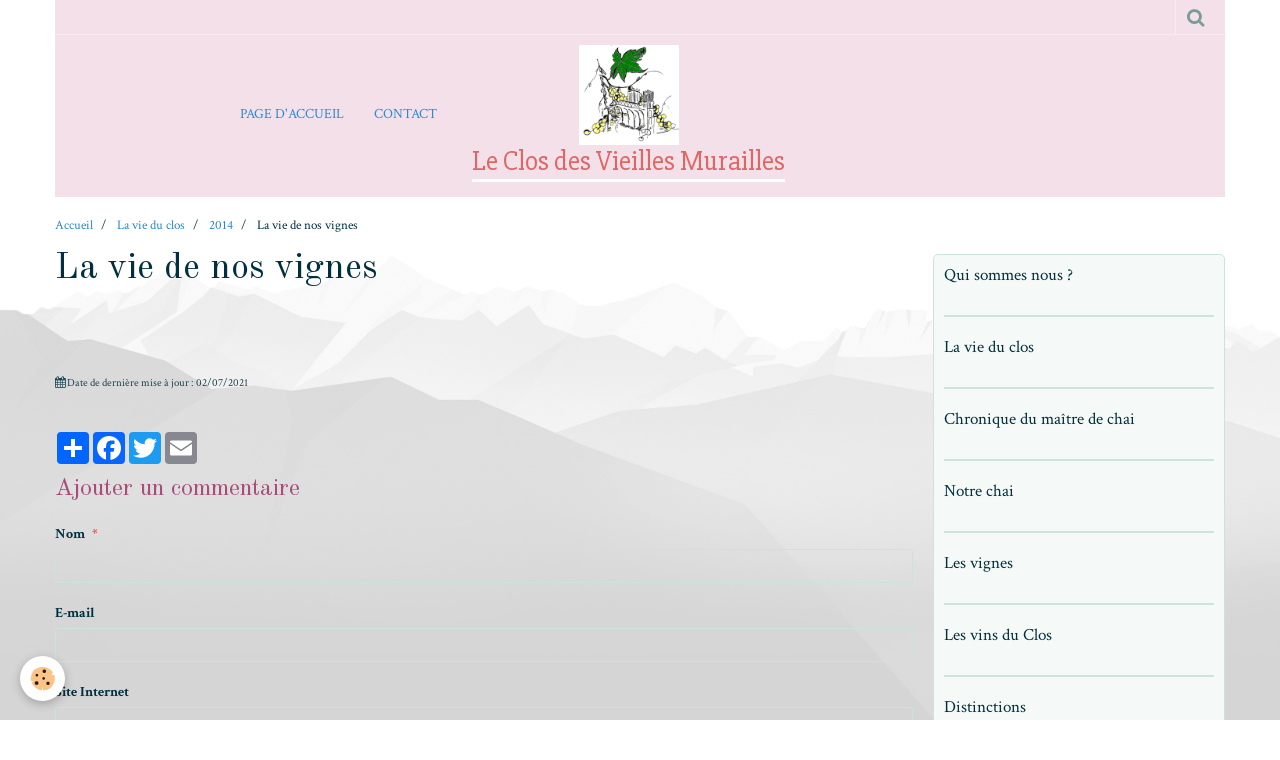

--- FILE ---
content_type: text/html; charset=utf-8
request_url: https://www.google.com/recaptcha/api2/anchor?ar=1&k=6LdJ2hAUAAAAAA0M3XbfNpDzHouqJi2A6hSl4bif&co=aHR0cDovL3d3dy5jbG9zLWRlcy12aWVpbGxlcy1tdXJhaWxsZXMtbWFudGVzLWxhLWpvbGllLmNvbTo4MA..&hl=en&v=PoyoqOPhxBO7pBk68S4YbpHZ&size=normal&anchor-ms=20000&execute-ms=30000&cb=k835f2ab6z6r
body_size: 49725
content:
<!DOCTYPE HTML><html dir="ltr" lang="en"><head><meta http-equiv="Content-Type" content="text/html; charset=UTF-8">
<meta http-equiv="X-UA-Compatible" content="IE=edge">
<title>reCAPTCHA</title>
<style type="text/css">
/* cyrillic-ext */
@font-face {
  font-family: 'Roboto';
  font-style: normal;
  font-weight: 400;
  font-stretch: 100%;
  src: url(//fonts.gstatic.com/s/roboto/v48/KFO7CnqEu92Fr1ME7kSn66aGLdTylUAMa3GUBHMdazTgWw.woff2) format('woff2');
  unicode-range: U+0460-052F, U+1C80-1C8A, U+20B4, U+2DE0-2DFF, U+A640-A69F, U+FE2E-FE2F;
}
/* cyrillic */
@font-face {
  font-family: 'Roboto';
  font-style: normal;
  font-weight: 400;
  font-stretch: 100%;
  src: url(//fonts.gstatic.com/s/roboto/v48/KFO7CnqEu92Fr1ME7kSn66aGLdTylUAMa3iUBHMdazTgWw.woff2) format('woff2');
  unicode-range: U+0301, U+0400-045F, U+0490-0491, U+04B0-04B1, U+2116;
}
/* greek-ext */
@font-face {
  font-family: 'Roboto';
  font-style: normal;
  font-weight: 400;
  font-stretch: 100%;
  src: url(//fonts.gstatic.com/s/roboto/v48/KFO7CnqEu92Fr1ME7kSn66aGLdTylUAMa3CUBHMdazTgWw.woff2) format('woff2');
  unicode-range: U+1F00-1FFF;
}
/* greek */
@font-face {
  font-family: 'Roboto';
  font-style: normal;
  font-weight: 400;
  font-stretch: 100%;
  src: url(//fonts.gstatic.com/s/roboto/v48/KFO7CnqEu92Fr1ME7kSn66aGLdTylUAMa3-UBHMdazTgWw.woff2) format('woff2');
  unicode-range: U+0370-0377, U+037A-037F, U+0384-038A, U+038C, U+038E-03A1, U+03A3-03FF;
}
/* math */
@font-face {
  font-family: 'Roboto';
  font-style: normal;
  font-weight: 400;
  font-stretch: 100%;
  src: url(//fonts.gstatic.com/s/roboto/v48/KFO7CnqEu92Fr1ME7kSn66aGLdTylUAMawCUBHMdazTgWw.woff2) format('woff2');
  unicode-range: U+0302-0303, U+0305, U+0307-0308, U+0310, U+0312, U+0315, U+031A, U+0326-0327, U+032C, U+032F-0330, U+0332-0333, U+0338, U+033A, U+0346, U+034D, U+0391-03A1, U+03A3-03A9, U+03B1-03C9, U+03D1, U+03D5-03D6, U+03F0-03F1, U+03F4-03F5, U+2016-2017, U+2034-2038, U+203C, U+2040, U+2043, U+2047, U+2050, U+2057, U+205F, U+2070-2071, U+2074-208E, U+2090-209C, U+20D0-20DC, U+20E1, U+20E5-20EF, U+2100-2112, U+2114-2115, U+2117-2121, U+2123-214F, U+2190, U+2192, U+2194-21AE, U+21B0-21E5, U+21F1-21F2, U+21F4-2211, U+2213-2214, U+2216-22FF, U+2308-230B, U+2310, U+2319, U+231C-2321, U+2336-237A, U+237C, U+2395, U+239B-23B7, U+23D0, U+23DC-23E1, U+2474-2475, U+25AF, U+25B3, U+25B7, U+25BD, U+25C1, U+25CA, U+25CC, U+25FB, U+266D-266F, U+27C0-27FF, U+2900-2AFF, U+2B0E-2B11, U+2B30-2B4C, U+2BFE, U+3030, U+FF5B, U+FF5D, U+1D400-1D7FF, U+1EE00-1EEFF;
}
/* symbols */
@font-face {
  font-family: 'Roboto';
  font-style: normal;
  font-weight: 400;
  font-stretch: 100%;
  src: url(//fonts.gstatic.com/s/roboto/v48/KFO7CnqEu92Fr1ME7kSn66aGLdTylUAMaxKUBHMdazTgWw.woff2) format('woff2');
  unicode-range: U+0001-000C, U+000E-001F, U+007F-009F, U+20DD-20E0, U+20E2-20E4, U+2150-218F, U+2190, U+2192, U+2194-2199, U+21AF, U+21E6-21F0, U+21F3, U+2218-2219, U+2299, U+22C4-22C6, U+2300-243F, U+2440-244A, U+2460-24FF, U+25A0-27BF, U+2800-28FF, U+2921-2922, U+2981, U+29BF, U+29EB, U+2B00-2BFF, U+4DC0-4DFF, U+FFF9-FFFB, U+10140-1018E, U+10190-1019C, U+101A0, U+101D0-101FD, U+102E0-102FB, U+10E60-10E7E, U+1D2C0-1D2D3, U+1D2E0-1D37F, U+1F000-1F0FF, U+1F100-1F1AD, U+1F1E6-1F1FF, U+1F30D-1F30F, U+1F315, U+1F31C, U+1F31E, U+1F320-1F32C, U+1F336, U+1F378, U+1F37D, U+1F382, U+1F393-1F39F, U+1F3A7-1F3A8, U+1F3AC-1F3AF, U+1F3C2, U+1F3C4-1F3C6, U+1F3CA-1F3CE, U+1F3D4-1F3E0, U+1F3ED, U+1F3F1-1F3F3, U+1F3F5-1F3F7, U+1F408, U+1F415, U+1F41F, U+1F426, U+1F43F, U+1F441-1F442, U+1F444, U+1F446-1F449, U+1F44C-1F44E, U+1F453, U+1F46A, U+1F47D, U+1F4A3, U+1F4B0, U+1F4B3, U+1F4B9, U+1F4BB, U+1F4BF, U+1F4C8-1F4CB, U+1F4D6, U+1F4DA, U+1F4DF, U+1F4E3-1F4E6, U+1F4EA-1F4ED, U+1F4F7, U+1F4F9-1F4FB, U+1F4FD-1F4FE, U+1F503, U+1F507-1F50B, U+1F50D, U+1F512-1F513, U+1F53E-1F54A, U+1F54F-1F5FA, U+1F610, U+1F650-1F67F, U+1F687, U+1F68D, U+1F691, U+1F694, U+1F698, U+1F6AD, U+1F6B2, U+1F6B9-1F6BA, U+1F6BC, U+1F6C6-1F6CF, U+1F6D3-1F6D7, U+1F6E0-1F6EA, U+1F6F0-1F6F3, U+1F6F7-1F6FC, U+1F700-1F7FF, U+1F800-1F80B, U+1F810-1F847, U+1F850-1F859, U+1F860-1F887, U+1F890-1F8AD, U+1F8B0-1F8BB, U+1F8C0-1F8C1, U+1F900-1F90B, U+1F93B, U+1F946, U+1F984, U+1F996, U+1F9E9, U+1FA00-1FA6F, U+1FA70-1FA7C, U+1FA80-1FA89, U+1FA8F-1FAC6, U+1FACE-1FADC, U+1FADF-1FAE9, U+1FAF0-1FAF8, U+1FB00-1FBFF;
}
/* vietnamese */
@font-face {
  font-family: 'Roboto';
  font-style: normal;
  font-weight: 400;
  font-stretch: 100%;
  src: url(//fonts.gstatic.com/s/roboto/v48/KFO7CnqEu92Fr1ME7kSn66aGLdTylUAMa3OUBHMdazTgWw.woff2) format('woff2');
  unicode-range: U+0102-0103, U+0110-0111, U+0128-0129, U+0168-0169, U+01A0-01A1, U+01AF-01B0, U+0300-0301, U+0303-0304, U+0308-0309, U+0323, U+0329, U+1EA0-1EF9, U+20AB;
}
/* latin-ext */
@font-face {
  font-family: 'Roboto';
  font-style: normal;
  font-weight: 400;
  font-stretch: 100%;
  src: url(//fonts.gstatic.com/s/roboto/v48/KFO7CnqEu92Fr1ME7kSn66aGLdTylUAMa3KUBHMdazTgWw.woff2) format('woff2');
  unicode-range: U+0100-02BA, U+02BD-02C5, U+02C7-02CC, U+02CE-02D7, U+02DD-02FF, U+0304, U+0308, U+0329, U+1D00-1DBF, U+1E00-1E9F, U+1EF2-1EFF, U+2020, U+20A0-20AB, U+20AD-20C0, U+2113, U+2C60-2C7F, U+A720-A7FF;
}
/* latin */
@font-face {
  font-family: 'Roboto';
  font-style: normal;
  font-weight: 400;
  font-stretch: 100%;
  src: url(//fonts.gstatic.com/s/roboto/v48/KFO7CnqEu92Fr1ME7kSn66aGLdTylUAMa3yUBHMdazQ.woff2) format('woff2');
  unicode-range: U+0000-00FF, U+0131, U+0152-0153, U+02BB-02BC, U+02C6, U+02DA, U+02DC, U+0304, U+0308, U+0329, U+2000-206F, U+20AC, U+2122, U+2191, U+2193, U+2212, U+2215, U+FEFF, U+FFFD;
}
/* cyrillic-ext */
@font-face {
  font-family: 'Roboto';
  font-style: normal;
  font-weight: 500;
  font-stretch: 100%;
  src: url(//fonts.gstatic.com/s/roboto/v48/KFO7CnqEu92Fr1ME7kSn66aGLdTylUAMa3GUBHMdazTgWw.woff2) format('woff2');
  unicode-range: U+0460-052F, U+1C80-1C8A, U+20B4, U+2DE0-2DFF, U+A640-A69F, U+FE2E-FE2F;
}
/* cyrillic */
@font-face {
  font-family: 'Roboto';
  font-style: normal;
  font-weight: 500;
  font-stretch: 100%;
  src: url(//fonts.gstatic.com/s/roboto/v48/KFO7CnqEu92Fr1ME7kSn66aGLdTylUAMa3iUBHMdazTgWw.woff2) format('woff2');
  unicode-range: U+0301, U+0400-045F, U+0490-0491, U+04B0-04B1, U+2116;
}
/* greek-ext */
@font-face {
  font-family: 'Roboto';
  font-style: normal;
  font-weight: 500;
  font-stretch: 100%;
  src: url(//fonts.gstatic.com/s/roboto/v48/KFO7CnqEu92Fr1ME7kSn66aGLdTylUAMa3CUBHMdazTgWw.woff2) format('woff2');
  unicode-range: U+1F00-1FFF;
}
/* greek */
@font-face {
  font-family: 'Roboto';
  font-style: normal;
  font-weight: 500;
  font-stretch: 100%;
  src: url(//fonts.gstatic.com/s/roboto/v48/KFO7CnqEu92Fr1ME7kSn66aGLdTylUAMa3-UBHMdazTgWw.woff2) format('woff2');
  unicode-range: U+0370-0377, U+037A-037F, U+0384-038A, U+038C, U+038E-03A1, U+03A3-03FF;
}
/* math */
@font-face {
  font-family: 'Roboto';
  font-style: normal;
  font-weight: 500;
  font-stretch: 100%;
  src: url(//fonts.gstatic.com/s/roboto/v48/KFO7CnqEu92Fr1ME7kSn66aGLdTylUAMawCUBHMdazTgWw.woff2) format('woff2');
  unicode-range: U+0302-0303, U+0305, U+0307-0308, U+0310, U+0312, U+0315, U+031A, U+0326-0327, U+032C, U+032F-0330, U+0332-0333, U+0338, U+033A, U+0346, U+034D, U+0391-03A1, U+03A3-03A9, U+03B1-03C9, U+03D1, U+03D5-03D6, U+03F0-03F1, U+03F4-03F5, U+2016-2017, U+2034-2038, U+203C, U+2040, U+2043, U+2047, U+2050, U+2057, U+205F, U+2070-2071, U+2074-208E, U+2090-209C, U+20D0-20DC, U+20E1, U+20E5-20EF, U+2100-2112, U+2114-2115, U+2117-2121, U+2123-214F, U+2190, U+2192, U+2194-21AE, U+21B0-21E5, U+21F1-21F2, U+21F4-2211, U+2213-2214, U+2216-22FF, U+2308-230B, U+2310, U+2319, U+231C-2321, U+2336-237A, U+237C, U+2395, U+239B-23B7, U+23D0, U+23DC-23E1, U+2474-2475, U+25AF, U+25B3, U+25B7, U+25BD, U+25C1, U+25CA, U+25CC, U+25FB, U+266D-266F, U+27C0-27FF, U+2900-2AFF, U+2B0E-2B11, U+2B30-2B4C, U+2BFE, U+3030, U+FF5B, U+FF5D, U+1D400-1D7FF, U+1EE00-1EEFF;
}
/* symbols */
@font-face {
  font-family: 'Roboto';
  font-style: normal;
  font-weight: 500;
  font-stretch: 100%;
  src: url(//fonts.gstatic.com/s/roboto/v48/KFO7CnqEu92Fr1ME7kSn66aGLdTylUAMaxKUBHMdazTgWw.woff2) format('woff2');
  unicode-range: U+0001-000C, U+000E-001F, U+007F-009F, U+20DD-20E0, U+20E2-20E4, U+2150-218F, U+2190, U+2192, U+2194-2199, U+21AF, U+21E6-21F0, U+21F3, U+2218-2219, U+2299, U+22C4-22C6, U+2300-243F, U+2440-244A, U+2460-24FF, U+25A0-27BF, U+2800-28FF, U+2921-2922, U+2981, U+29BF, U+29EB, U+2B00-2BFF, U+4DC0-4DFF, U+FFF9-FFFB, U+10140-1018E, U+10190-1019C, U+101A0, U+101D0-101FD, U+102E0-102FB, U+10E60-10E7E, U+1D2C0-1D2D3, U+1D2E0-1D37F, U+1F000-1F0FF, U+1F100-1F1AD, U+1F1E6-1F1FF, U+1F30D-1F30F, U+1F315, U+1F31C, U+1F31E, U+1F320-1F32C, U+1F336, U+1F378, U+1F37D, U+1F382, U+1F393-1F39F, U+1F3A7-1F3A8, U+1F3AC-1F3AF, U+1F3C2, U+1F3C4-1F3C6, U+1F3CA-1F3CE, U+1F3D4-1F3E0, U+1F3ED, U+1F3F1-1F3F3, U+1F3F5-1F3F7, U+1F408, U+1F415, U+1F41F, U+1F426, U+1F43F, U+1F441-1F442, U+1F444, U+1F446-1F449, U+1F44C-1F44E, U+1F453, U+1F46A, U+1F47D, U+1F4A3, U+1F4B0, U+1F4B3, U+1F4B9, U+1F4BB, U+1F4BF, U+1F4C8-1F4CB, U+1F4D6, U+1F4DA, U+1F4DF, U+1F4E3-1F4E6, U+1F4EA-1F4ED, U+1F4F7, U+1F4F9-1F4FB, U+1F4FD-1F4FE, U+1F503, U+1F507-1F50B, U+1F50D, U+1F512-1F513, U+1F53E-1F54A, U+1F54F-1F5FA, U+1F610, U+1F650-1F67F, U+1F687, U+1F68D, U+1F691, U+1F694, U+1F698, U+1F6AD, U+1F6B2, U+1F6B9-1F6BA, U+1F6BC, U+1F6C6-1F6CF, U+1F6D3-1F6D7, U+1F6E0-1F6EA, U+1F6F0-1F6F3, U+1F6F7-1F6FC, U+1F700-1F7FF, U+1F800-1F80B, U+1F810-1F847, U+1F850-1F859, U+1F860-1F887, U+1F890-1F8AD, U+1F8B0-1F8BB, U+1F8C0-1F8C1, U+1F900-1F90B, U+1F93B, U+1F946, U+1F984, U+1F996, U+1F9E9, U+1FA00-1FA6F, U+1FA70-1FA7C, U+1FA80-1FA89, U+1FA8F-1FAC6, U+1FACE-1FADC, U+1FADF-1FAE9, U+1FAF0-1FAF8, U+1FB00-1FBFF;
}
/* vietnamese */
@font-face {
  font-family: 'Roboto';
  font-style: normal;
  font-weight: 500;
  font-stretch: 100%;
  src: url(//fonts.gstatic.com/s/roboto/v48/KFO7CnqEu92Fr1ME7kSn66aGLdTylUAMa3OUBHMdazTgWw.woff2) format('woff2');
  unicode-range: U+0102-0103, U+0110-0111, U+0128-0129, U+0168-0169, U+01A0-01A1, U+01AF-01B0, U+0300-0301, U+0303-0304, U+0308-0309, U+0323, U+0329, U+1EA0-1EF9, U+20AB;
}
/* latin-ext */
@font-face {
  font-family: 'Roboto';
  font-style: normal;
  font-weight: 500;
  font-stretch: 100%;
  src: url(//fonts.gstatic.com/s/roboto/v48/KFO7CnqEu92Fr1ME7kSn66aGLdTylUAMa3KUBHMdazTgWw.woff2) format('woff2');
  unicode-range: U+0100-02BA, U+02BD-02C5, U+02C7-02CC, U+02CE-02D7, U+02DD-02FF, U+0304, U+0308, U+0329, U+1D00-1DBF, U+1E00-1E9F, U+1EF2-1EFF, U+2020, U+20A0-20AB, U+20AD-20C0, U+2113, U+2C60-2C7F, U+A720-A7FF;
}
/* latin */
@font-face {
  font-family: 'Roboto';
  font-style: normal;
  font-weight: 500;
  font-stretch: 100%;
  src: url(//fonts.gstatic.com/s/roboto/v48/KFO7CnqEu92Fr1ME7kSn66aGLdTylUAMa3yUBHMdazQ.woff2) format('woff2');
  unicode-range: U+0000-00FF, U+0131, U+0152-0153, U+02BB-02BC, U+02C6, U+02DA, U+02DC, U+0304, U+0308, U+0329, U+2000-206F, U+20AC, U+2122, U+2191, U+2193, U+2212, U+2215, U+FEFF, U+FFFD;
}
/* cyrillic-ext */
@font-face {
  font-family: 'Roboto';
  font-style: normal;
  font-weight: 900;
  font-stretch: 100%;
  src: url(//fonts.gstatic.com/s/roboto/v48/KFO7CnqEu92Fr1ME7kSn66aGLdTylUAMa3GUBHMdazTgWw.woff2) format('woff2');
  unicode-range: U+0460-052F, U+1C80-1C8A, U+20B4, U+2DE0-2DFF, U+A640-A69F, U+FE2E-FE2F;
}
/* cyrillic */
@font-face {
  font-family: 'Roboto';
  font-style: normal;
  font-weight: 900;
  font-stretch: 100%;
  src: url(//fonts.gstatic.com/s/roboto/v48/KFO7CnqEu92Fr1ME7kSn66aGLdTylUAMa3iUBHMdazTgWw.woff2) format('woff2');
  unicode-range: U+0301, U+0400-045F, U+0490-0491, U+04B0-04B1, U+2116;
}
/* greek-ext */
@font-face {
  font-family: 'Roboto';
  font-style: normal;
  font-weight: 900;
  font-stretch: 100%;
  src: url(//fonts.gstatic.com/s/roboto/v48/KFO7CnqEu92Fr1ME7kSn66aGLdTylUAMa3CUBHMdazTgWw.woff2) format('woff2');
  unicode-range: U+1F00-1FFF;
}
/* greek */
@font-face {
  font-family: 'Roboto';
  font-style: normal;
  font-weight: 900;
  font-stretch: 100%;
  src: url(//fonts.gstatic.com/s/roboto/v48/KFO7CnqEu92Fr1ME7kSn66aGLdTylUAMa3-UBHMdazTgWw.woff2) format('woff2');
  unicode-range: U+0370-0377, U+037A-037F, U+0384-038A, U+038C, U+038E-03A1, U+03A3-03FF;
}
/* math */
@font-face {
  font-family: 'Roboto';
  font-style: normal;
  font-weight: 900;
  font-stretch: 100%;
  src: url(//fonts.gstatic.com/s/roboto/v48/KFO7CnqEu92Fr1ME7kSn66aGLdTylUAMawCUBHMdazTgWw.woff2) format('woff2');
  unicode-range: U+0302-0303, U+0305, U+0307-0308, U+0310, U+0312, U+0315, U+031A, U+0326-0327, U+032C, U+032F-0330, U+0332-0333, U+0338, U+033A, U+0346, U+034D, U+0391-03A1, U+03A3-03A9, U+03B1-03C9, U+03D1, U+03D5-03D6, U+03F0-03F1, U+03F4-03F5, U+2016-2017, U+2034-2038, U+203C, U+2040, U+2043, U+2047, U+2050, U+2057, U+205F, U+2070-2071, U+2074-208E, U+2090-209C, U+20D0-20DC, U+20E1, U+20E5-20EF, U+2100-2112, U+2114-2115, U+2117-2121, U+2123-214F, U+2190, U+2192, U+2194-21AE, U+21B0-21E5, U+21F1-21F2, U+21F4-2211, U+2213-2214, U+2216-22FF, U+2308-230B, U+2310, U+2319, U+231C-2321, U+2336-237A, U+237C, U+2395, U+239B-23B7, U+23D0, U+23DC-23E1, U+2474-2475, U+25AF, U+25B3, U+25B7, U+25BD, U+25C1, U+25CA, U+25CC, U+25FB, U+266D-266F, U+27C0-27FF, U+2900-2AFF, U+2B0E-2B11, U+2B30-2B4C, U+2BFE, U+3030, U+FF5B, U+FF5D, U+1D400-1D7FF, U+1EE00-1EEFF;
}
/* symbols */
@font-face {
  font-family: 'Roboto';
  font-style: normal;
  font-weight: 900;
  font-stretch: 100%;
  src: url(//fonts.gstatic.com/s/roboto/v48/KFO7CnqEu92Fr1ME7kSn66aGLdTylUAMaxKUBHMdazTgWw.woff2) format('woff2');
  unicode-range: U+0001-000C, U+000E-001F, U+007F-009F, U+20DD-20E0, U+20E2-20E4, U+2150-218F, U+2190, U+2192, U+2194-2199, U+21AF, U+21E6-21F0, U+21F3, U+2218-2219, U+2299, U+22C4-22C6, U+2300-243F, U+2440-244A, U+2460-24FF, U+25A0-27BF, U+2800-28FF, U+2921-2922, U+2981, U+29BF, U+29EB, U+2B00-2BFF, U+4DC0-4DFF, U+FFF9-FFFB, U+10140-1018E, U+10190-1019C, U+101A0, U+101D0-101FD, U+102E0-102FB, U+10E60-10E7E, U+1D2C0-1D2D3, U+1D2E0-1D37F, U+1F000-1F0FF, U+1F100-1F1AD, U+1F1E6-1F1FF, U+1F30D-1F30F, U+1F315, U+1F31C, U+1F31E, U+1F320-1F32C, U+1F336, U+1F378, U+1F37D, U+1F382, U+1F393-1F39F, U+1F3A7-1F3A8, U+1F3AC-1F3AF, U+1F3C2, U+1F3C4-1F3C6, U+1F3CA-1F3CE, U+1F3D4-1F3E0, U+1F3ED, U+1F3F1-1F3F3, U+1F3F5-1F3F7, U+1F408, U+1F415, U+1F41F, U+1F426, U+1F43F, U+1F441-1F442, U+1F444, U+1F446-1F449, U+1F44C-1F44E, U+1F453, U+1F46A, U+1F47D, U+1F4A3, U+1F4B0, U+1F4B3, U+1F4B9, U+1F4BB, U+1F4BF, U+1F4C8-1F4CB, U+1F4D6, U+1F4DA, U+1F4DF, U+1F4E3-1F4E6, U+1F4EA-1F4ED, U+1F4F7, U+1F4F9-1F4FB, U+1F4FD-1F4FE, U+1F503, U+1F507-1F50B, U+1F50D, U+1F512-1F513, U+1F53E-1F54A, U+1F54F-1F5FA, U+1F610, U+1F650-1F67F, U+1F687, U+1F68D, U+1F691, U+1F694, U+1F698, U+1F6AD, U+1F6B2, U+1F6B9-1F6BA, U+1F6BC, U+1F6C6-1F6CF, U+1F6D3-1F6D7, U+1F6E0-1F6EA, U+1F6F0-1F6F3, U+1F6F7-1F6FC, U+1F700-1F7FF, U+1F800-1F80B, U+1F810-1F847, U+1F850-1F859, U+1F860-1F887, U+1F890-1F8AD, U+1F8B0-1F8BB, U+1F8C0-1F8C1, U+1F900-1F90B, U+1F93B, U+1F946, U+1F984, U+1F996, U+1F9E9, U+1FA00-1FA6F, U+1FA70-1FA7C, U+1FA80-1FA89, U+1FA8F-1FAC6, U+1FACE-1FADC, U+1FADF-1FAE9, U+1FAF0-1FAF8, U+1FB00-1FBFF;
}
/* vietnamese */
@font-face {
  font-family: 'Roboto';
  font-style: normal;
  font-weight: 900;
  font-stretch: 100%;
  src: url(//fonts.gstatic.com/s/roboto/v48/KFO7CnqEu92Fr1ME7kSn66aGLdTylUAMa3OUBHMdazTgWw.woff2) format('woff2');
  unicode-range: U+0102-0103, U+0110-0111, U+0128-0129, U+0168-0169, U+01A0-01A1, U+01AF-01B0, U+0300-0301, U+0303-0304, U+0308-0309, U+0323, U+0329, U+1EA0-1EF9, U+20AB;
}
/* latin-ext */
@font-face {
  font-family: 'Roboto';
  font-style: normal;
  font-weight: 900;
  font-stretch: 100%;
  src: url(//fonts.gstatic.com/s/roboto/v48/KFO7CnqEu92Fr1ME7kSn66aGLdTylUAMa3KUBHMdazTgWw.woff2) format('woff2');
  unicode-range: U+0100-02BA, U+02BD-02C5, U+02C7-02CC, U+02CE-02D7, U+02DD-02FF, U+0304, U+0308, U+0329, U+1D00-1DBF, U+1E00-1E9F, U+1EF2-1EFF, U+2020, U+20A0-20AB, U+20AD-20C0, U+2113, U+2C60-2C7F, U+A720-A7FF;
}
/* latin */
@font-face {
  font-family: 'Roboto';
  font-style: normal;
  font-weight: 900;
  font-stretch: 100%;
  src: url(//fonts.gstatic.com/s/roboto/v48/KFO7CnqEu92Fr1ME7kSn66aGLdTylUAMa3yUBHMdazQ.woff2) format('woff2');
  unicode-range: U+0000-00FF, U+0131, U+0152-0153, U+02BB-02BC, U+02C6, U+02DA, U+02DC, U+0304, U+0308, U+0329, U+2000-206F, U+20AC, U+2122, U+2191, U+2193, U+2212, U+2215, U+FEFF, U+FFFD;
}

</style>
<link rel="stylesheet" type="text/css" href="https://www.gstatic.com/recaptcha/releases/PoyoqOPhxBO7pBk68S4YbpHZ/styles__ltr.css">
<script nonce="T0_5q2NX0duV-zbK7lUYAg" type="text/javascript">window['__recaptcha_api'] = 'https://www.google.com/recaptcha/api2/';</script>
<script type="text/javascript" src="https://www.gstatic.com/recaptcha/releases/PoyoqOPhxBO7pBk68S4YbpHZ/recaptcha__en.js" nonce="T0_5q2NX0duV-zbK7lUYAg">
      
    </script></head>
<body><div id="rc-anchor-alert" class="rc-anchor-alert"></div>
<input type="hidden" id="recaptcha-token" value="[base64]">
<script type="text/javascript" nonce="T0_5q2NX0duV-zbK7lUYAg">
      recaptcha.anchor.Main.init("[\x22ainput\x22,[\x22bgdata\x22,\x22\x22,\[base64]/[base64]/[base64]/[base64]/[base64]/[base64]/[base64]/[base64]/[base64]/[base64]\\u003d\x22,\[base64]\\u003d\\u003d\x22,\x22w75hwqfDlsOaS8OXw5rDi8OiYMOvaMOKY8KwwobDrHDDrCcTWh8twq/Cl8K/[base64]/wp/CuQTDpD7CucOoeUNywp4NwpZTd8Kseg3CmMOOw77CuhHCp0pcw6PDjknDsQ7CgRV8wovDr8OowpYWw6kFVsKYKGrCvsKAAMOhwpjDqQkQwozDmsKBAQ8mRMOhB3YNQMO4X3XDl8Kxw5vDrGtsDwoOw4nCusOZw4RWwrPDnlrCiyh/w7zCgzNQwrg7diUlU0XCk8K/w5rClcKuw7I5NjHCpwB6wolhAsKLc8K1wp3CqhQFQSrCi27DuWcJw6kMw5nDqCtHWHtRC8Kww4pMw7FowrIYw4rDhyDCrS3CrMKKwq/DvTg/ZsKewrvDjxkSbMO7w47Dk8K9w6vDolbCgVNUW8O1FcKnGcKxw4fDn8K5JRl4wp7CpsO/[base64]/BMKpZcKDwrl4FcOQw71bw77DscKNw7DCvwrCm0RuTsOTw780GgDCjMKZKsKgQMOMXQsNIXLCtcOmWTQtfMOaRMOOw5p+E2zDtnUZMCR8wo93w7wzasKTYcOGw5LDlj/[base64]/DvcKKMjEXV8OfAsKZwpTDrFI2w7EDw6rCj1PDqXlQfsKVw5MEwocCL37DtcK4T3LDmlR6XsKvKmTDjHbCvVHDiAh6fsKxN8KIwrHDjsKMw7XDlsKYF8Kuw4fCqm/DqTrDlzVzwpZ2w45hwpdQAsKNwovDj8O5N8KAwpPDlQXDpsKQXMO9w4HCvMO5w5bCrsKLw6dTwpYww4cpciXCqjrDrEJaesKjasKqWcK9w6nChwxJw7FXZE3DniAQw6ImIi/DqsKpw5nDr8K1wqnDnQpHwrvCjMONLsO2w71mw7QvNcK1w71wOsKXwpHDgUHCpcK8w6nCsCQYHMKXwq1gMQrDrsKCBxzDoMO9AHdaXQPDiXPCnERaw4oVesKMf8OBw5HCu8KHKXDDl8OZwqbDh8Kkwp1Yw4V5MsK9wpjCuMKWw4HCnGDCvcKfYSxRSW/DvsOCwqQEKRQSw6PDlGBuA8KIw4kXTMKEHEzDux/CmGjDum1MERbDi8K2wqVQG8OGCyzCg8KzD29ywprDoMKawonDqGHDo1ZUw5k0U8KAIcKIax8Nwp3CizjDnMO9DkzDtHFjwrDDusK8wqwNPsO+XV3CmcK4YU7CrWVAb8O4AMK/wqLDnsOZQsKcLcOHL2d6w7jCusKawpPDq8KiLjrDvMOaw4prAcKzw4PDqsKww7h+FBfCrsKIFCgdSAvDkMOjw7jCk8K+Ykw3UMOtNMOIw5krwp4AYlnDlsO3wp0mwoDCj0HDlnjDsMOLYsKKewEdJsOcwo0kwo7CgyjDr8OYI8O/BifCl8KASMK0w415Vz0cAGZqQsOBUW3CtsOFRcOLw7jDqMOEGsOewrxGwq7ChMODw6kZw4lvH8ObKSBVwrNMTsOHw7tJw4Y7w7LDncOawrrCkw/DhMKDSsKFb2h7bVlpb8OnfMOOw5pxw4/Dp8Klwp7CtcKmw4fCs017ZBMEPiNuaSNIw77Ct8KrJMOvdxLClUvDhsO9wrHDliXDkcKawqdMJBrDrA5pwqJ+LMOUw7Quwo1LC0rDqMO7BMOZwrBtSBEnw6TCg8OlPzbCvMOUw7HDp1bDjsKHKlQ/wohiw4I3R8OMwoF7RHPCkjBGw5s5GcO0Q3zClS3CihzCq2BoKcKcHMKPecODNMO6QMO7w7UhDFlSPQXCi8O+QjTDlsKjw7XDlTvCuMOOw4RVRQXDgU7CtX1vwqccVsKyYcOlwrlJcUIzXcOkwoFSGsOhTUzDiQ/DtDsNKwkST8KWwoRaVsKdwrVtwrVDw4bChHhfwrt8aTbDtMOpXcOwDCzDrjlzKnDCsXPCjMOqecOHERMuc1nDkMOJwq7CsgPCtzYVwqTClRzCvsK4w4DDjsOyIMO3w5fDrsKJbAIYLsKbw6TDlXtEw6vDkkvDhcKvCnXDj2thfE0Ww6nCmXvCj8K/wp7DukZbw5Q/w7NVw7ggfHzDhgnChcKwwpzDtcKJbsKvRkBIbi/DiMK9DhXDvXsBwoLCllxnw7oXJXZIXhdSwp7DoMKoHg5iwr3CumViw74JwpvDn8OVaHHDocK8wpLDkF3DtSYGw4/CuMKrV8KzwrHClsKJw7JEwqUNDMODBsOdNsOxwr/DgsKdw53DmmDCnRzDisO2dsKCw7jCg8KvcMOIw7sufBfCsS7Drk16wpzCvh9cwpXCtMOHMMO3XMOMKRfDu2rCiMOGSsOUwpBpw5fCqMKOwpDDpBY4OMOXAEbCskXCnl/DlHLDgSsvwqIdAsKAw77DrMKawp9gW2fCuE1GG0TDqcK/[base64]/Cj8O2VDjCoGTCjMKOw5hCwoLCrMKBAzBbHlgVwq/[base64]/CnsKhFgDDksOJJMKww4Z7woUeRgJiwo7CtDXDvDZpw7UCw6s9MsOTwpJKcyHCncKXeXE9w5nDtsOZwo3DgMOowrLDgmTDnDTCkGHDuy7DosK1XnLCgkU1IMKTw7F1w7jCu27DucOVZVjDlUPDm8OyYsK3HMK5woDCsWAxwrgzw5U/VcKPwpROw63DjGPDqMKkCGPCuwU0RcOvFHbDrDowEhhnGMOuwpPCqsK6w4RcBwTCh8K0TmIXwrcvTlHDiWrDksKJYcK4QMONHMK8w7XCjDzDtl/DocKBw6Vdw5AkO8K6wr/DsgHDh2vDgFXDvHzDqyvCnV/DhAgHZ3PDqA0ubUV9MsK0ai7Du8O6wrjDu8Kawqduw54WwrTDnBLCtTx2ecOVBRUzKTDCicO/[base64]/[base64]/w7bDj3XDncOwwpjDs8KzbQg/w5LDhR3DhsKIwpvCnxvCuUcCCH0Kw5/DghbDrSZlLMO+X8Ofw7E4HsObw5HClsKVFsOcIHhVGy0IQsKlRcK3wqcmF1/ClcKpwro0OX8fw5wvDBfDkXHCincrw5jCg8KHASXClxN1XcO1JcOgw5zDkjg/[base64]/CryrDu05xw5DDkVc+w5hKw6PCnMOnLRTCkMOZw79bwpjCgTYFdjzCr0bDlMKDw7XClcK7NcKSw5AzFMOkw47Cl8OyADvDrlbDt0p6worCmS7CgsKnIhVrKV3CocO2QsKwXgfChTLChMOpwoIXwo/CvhfDnkp2w7XDvEHCnzjDjsOhe8K9wqLDmlE6Nk/DvzEXLsONesOMcFg0C1rDvEg+V1jCi2YWw7RqwpTCr8OfQcOIwrPCosOwwr/CulpQI8KrSHDCogszw4HCnsKnSHsLSsKswpQRwrMgJhXDoMKKDMKTa1vDvGfDhMKTwoRSDXp6VkMzwoR8wqZxwrfDu8Kpw7vChxXCiQkOYsKsw4Z+EDnCvMOvwrtfKipew6QOasO+YwjCr1kxw5HDsFPCuGciJ1YsGyDDhCspwo/DnMOpPFVQY8KEwrkVTMOlw7PDj29mMU0TasOrRsO3worCh8OnwroJw7nDqA3DosKIwpEYwo5rw4YhHkzDj0Bxw7TCrF/CmMKqb8Kqw5gJwoXDu8OARMOEMsO9wok9fxbCpwBrfsKXYcOaHcK8wpcPKmXCuMOiTsOtw5rDhsOcwpsHOBQxw63CicKDKMOzwqdybFjDpl/Cs8O5csKoNTsLw7jDocKxw7suGsOQwpJaaMKxw4xMecKDw4RJcsKYZDoqwpJEw4TDgsK1wozChcKRbsOYwonCm05Vw6HCqXPCusKWcMKAIcOaw4wiCcK+WcKtw7ZzVMOAw7LCqsKUVWF9wqpYI8KVwr9Hw6snwqrDrwbDgkDDuMK/w6LCgsKJwrrDmTvDi8OMwqrCusOla8KnX05SeW5lOAXDgl4/w7bCuVHCpsORJxwMeMK9ZgvDo0bCqmfDr8OTMcKEdAHDp8KxfjrCtsOcJ8OyXU3CtlTDiiXDqx9IX8Kkwo1Uw5bCnMKrw6fCkUjCt25JFg59bGpUfcKGMzFXw4fDlMKvLSZGAsOYPDEYwpbDosOew6VKw7fDonDDnCTCm8ONOl/DiXM3EjVgL3hsw4cww6vDsyDCncOXw6zChG9Uw73CpkVRwq3DjgkJfSDCqkbDl8Kbw5cUwpjCvsOpw7HDisKFw41aHAgpH8OSGXoXwo7CvsKTPsOhHMO+IsOtw7PCqyIOI8OAT8KrwrBmwprCgBXDuQLCp8Kow7/DmjB7O8K8TExOOFrCrMOAwrgMw6TDicKGCGzCgAEzJcKPw5N+w7g3woN3wq/DhsKYdHXDu8Kowq3CqWDCjMK/XMO3wot3w6LCvWnDq8KOLsKzGWVfS8OBwo/Cg3ATccOjNMKWwr5QScKpFxIhacO4AcOaw5DDhQRMLmAFw5jDmMO5TQHCtcKsw5fDrBjCoHrDv1fChiwUw5rChsK6w5LDvRkpC25awolafMKBwppSwq/DtRLDjQnCp3pFSCjCmsKMw5bDo8OJaCvDvFLCsXXDqi7Co8OvYsKMK8Kuw5RELcKnwopYWMKxwo4XRcOyw4ZQYSl9SHvDq8OkNRzDlwLDk0/ChQvDgHx+CcKBQQsPw6HDrMKywotOw6xWNsOeey/Do2TCsMO3w4ZHWQDDsMOAwpdiMcObwq/CtcOlYsOIw5bCrAwpw4nDkBxwf8OWwrnCuMKJGsKzFcKOw6pEQ8Oew5hFecK/[base64]/GAbDnjfDrMOLLCjDhcKXwo3CisKnw6/DozYrXWU7w7NFw6LCicKOw5YTDsOHw5PDsAVsw53CsEfDlmbDmMOhwosHwo4LWzZewrZhNMKRwrwcPEjCrh/Du3Fww68awoJ6M1HDpTzCv8KTwrhMdMOcwq3ClMOMcgFYw5Q9ZUIhw74sFsK0wqJAwrhswp4TdMK/d8K2wrpcDSVjFyrCtx5lcHLDrsKFUMKKHcOMIcKkKVYnw5MbWQXDjEvCjsOmw63DtMOpwplyEVLDncOVLm7DsQYYOkN0AcKHG8K3bcKxw5rCqTfDmMOaw5XDjXwALwh/w4rDn8KQIMOdZsKdw7phwp/CrsKIeMKwwqwnwo/DhCg3NB9Qw5zDgHktD8OXw6JSwp/DhMO1Sz1EA8KDNzfCql/DvMO0LcKiOwDDu8Oawr/DkR/CicK+ZgABw5J1ZTvCpGADwpZYIMOawqpNDMOxBh/Din18woJ5w7LDu1wrwplqA8KadlfDpSHCi1xseVJcwrFCwp7Ct2snwqEcw6U7QxXCusKPLMOzwq/DjUZzYilUPSHDqsO7w7DDgcK6w6tXY8OxZHRdwpHCiC0hw5/Cq8KLMjbDpMKJwo0CEFbCqgFTw48rwpXCq2I+UMKpTGlDw48pUcKrwqwcwoNmV8OwIMOvw4hTCwzDqHPCksKTecK8OcOQK8KTw6/DlMKNwoEww4HDk1MIw7TDqSPCt29ow5IQNMKNDy/CmsOmw4TDrMOzOcK6V8KID1Afw7ciwooWFMOTw6HDn2XDvgxZL8KMDsKhwrTCkMKIwqHCoMO+wr/Cl8KHasOmFywKK8K2C2nDqcKRwqo9ST5PPHHDncOrw7TDty1SwqlYw6gIeCvChMOrwpbCpMKKwqBNFMObwrHChlfDqsKrBRoMwofDgEI+F8OVw4Ytw78accKmYUNoX1NBw7pfwoPCvigrw5bCscK9VnvDisKCw4HDv8OSwqzClMKZwrJuwrVxw7rDmnJ7w6/Dqw0Zw6bDn8Ksw7dTw4fChA1+wpnClHjCg8OUwo8LwpUwWMOvMwlMw4HCmRvDvCjDqEPCpA3DucKrcARAwq05wp7CtDHCisOmwohWwpJsE8OMwp3DiMKBwpDCoT10wpbDq8OhTjkjwoXCvgp5Rmt3w5DCsGY1GDXCjjbDgDDDnsOiw7HCljXDpyfCjcK/DlkNwqPDq8OPw5bDr8OVNsOCwrcVEnrDvD8Fw57DqQwFfcKqYMKNfSjCosO1BsO4ScKNwoNJwojCsUbCn8KgVMK/e8K/wqw5DcO1w69Ewp7DmsOhcUsAVcK6w4tNUsK7akzDq8O6wrpxTsOCw5vCrAbCsBsSwqQ3wqVXbMKDbsKsGAjDh3BYd8KuwrXDmcKAw7HDkMK6w5rDjQ3CgGfCnMKSwq/CgsKNw5PCmjLDh8K5BsKGLFjCicOyw6nDnMO7w6jCjcO2wqAIPMKewq8kVSIVw7ccwpwLVsK8wrHDqlLDmcOlw4vCksOnJlFOwpUhwpTCmsKWwokYP8KFG3rDj8O3wrrCmsKcwr/CiXPCgB/CnMOFwpHDocOTwoEswpNsBsOfwpcjwoRwb8O5wrpNfMKcw6AabMOawrc9wrsuw4vDjwzDqCnDoE7Ct8OQasKBw614w6/CrsK+P8KfWSYKVsK/cTcqQ8OgP8KBU8OLMsOSwoTDjGHDgsOUw6LCrQTDnQ9yXAbCjiQ0w7Yww6Y/wojCsgLDsU/Dk8KWDsOIwq1OwrrCrcOhw5zDvFdHbcK/YcKXw7HCuMOkLBdoY3XDi2hKwr3Dknxcw5LCjGbCng56w7MxCULCtsKwwrQIw7vDomtYGcOBLsOUBMKkXzBCDcKJYMOHw5ZNQADDk0jCv8KDSV15Og1iwoIFO8KwwqN7w5zCpTFYw4rDujTDpsKWw6nDvwDDjD/DpjVcwqLDghwtfMOUD0DCphHDscKIw7o+Cilww4YTYcOldsKPQ0pPMD/CvGDChsKaKsOJAsO0ZljCp8KxfcOdYFzCtwvCnMKYB8KCwrnCvgNSEig2wpLDicKiw5vDqcOUw4PCvsK5YwBZw6TDviPDhsOUwqkjaX3Cv8OVbCN9wpLDuMKVwpt5w6PCpG4Yw5Ncw7RxaXrClx88w6HCg8KuMMKkw4AdZDJqGj3Di8KYVHnCq8OxEnR5wr/Ci1BKw4rDmMOubsOQw7nCgcKoSSMGDsOsw7gbRsOPLHsmN8KGw5rCnsOHw7fCj8KqKcKWwrh2QsKlwq/[base64]/DvlRwGCUPP1zClcKLWsOaO2VSEn/Dk2ldUTsBw48SUXTDsgE+IQDCqAFTwrlIwoViFcOsfsOYwq/[base64]/JzfCtMOxFj/[base64]/w6JUw4jDlMKwBxHCjMKHwq7DnMO2wpbDosKmfTM7wroMXHfDl8KmwrnDu8OIw5DCm8KrwoLDnyPCmXUPwqvCp8KqFTIFeRjDjmNpwpzCvsORwp7Dkl/DoMKQw4JJwpPCrcKtw7YUc8OMw5/DuCTDjCjClVx+TEvCoW0BLDAIwqY2aMOuBHwiXFvCi8Kdw4l9wrh4wo3DglvDkz3Dp8OkwqHCs8K1wp4vK8OzTcKvKE1/N8Omw6bCtWZXMkzDtsKPWFzCjMOXwqUtw5LCuBjDkH3CkmbDiFHCn8KEFMKeccOlS8K+OcKxCSoaw4MRw5FNRMOgfMOpBzs6wo/[base64]/[base64]/DqXPCgcOicjo7wqU7HwLCpC4QYsKJIcOyw4zCmiTCnsKYwozCjcKlWcO1ZiDCuwtdwq7DmlfDoMKHw5opwqvCpsKkBgvCrB9vwqPCsihIb07DqsO0wplfw5jDtBEdf8Odw5VAwo3DusKaw7/Du0MAw6XCl8KewpsowqNUGcK5w6nCi8KGYcKOOsK1w73CgcKkw74Ew6rDl8Krw7lKV8KOesOHB8OPw5nCgWDCu8KMIQDDsAzDqFpNw5/CmsKQMMKkwo0hwogcBHQqwo0FUsKUw6ETG1V0wpQqwqXCkBrCncKWSUA+w6LDtGhkNsKzwpHDnsKEw6fCsiHDssOEHW9uwp/[base64]/[base64]/[base64]/CvMKXcsO2w6VLw6tww4JgIG9Mwo1Mw6lEVMOYBFgdwr3DucOOw5rDh8KXVRHDrgfDog7DjX3CgsOWMMOGCFLDncKAXcOcw4N8C33DhVDDiUTDtyIGw7PCgS8bw6jCsMKqwqJywpxfFk7DsMKWwpMBJlIBb8O5w6/DksKBBcOUHMKwwr4HNcOTw77Dk8KoDxxKw6vCtQdFQk52w63DgMKWIcODVErCk3t3w59EfF7CtsOcw55JY2ASIcOAwq8+RsKjF8KAwqRIw5RtQzrCjW53w5/[base64]/[base64]/woDCun0Swr/Cl8KLwrhlbMOIwrVyEU/Du0IgYsKuw74Qw7TCkcOHwrnDqMOCNirClMKbwpXDtQ7DgMKZKMKcw5zCv8KowqbChE42AMK4VVJ6w5Zewq9wwqk+w7Vjwq/Dn0Q+EMO5wqxQw4tSN1k1wrrDji7DjsOwwp3CgjjDscOTw6vDosOWTC9WOEtRE0oeEsOWw5DDmMK7w6hBBGEjScKjwqM9RXPDom5HYmTDpR5LFmgrw53Cv8KrDDNGw41ow5ogwqPDkF/DiMOSFH/CmsOJw7l8wqs+wrUlwr/CkShHMsKzZ8KCw710wo88I8OxQTUMDVTCiQjDjMOtwqbDg19Ew5HCkF/[base64]/Di3tHw5fDgijCthbDvMOLBcOSLMKgwphGSyTDj8KCKXbDusKDwr/ClhfCskYKwqzDv3QEwojCvxHCkMKMw6R+wrzDs8Ofw4Z0wpUhwqV1w5VqdMKOV8KFCk/Dj8Olb1BSb8KDw7ksw6rDuFTCsAJTw77CoMO3wpt9KMKPElHDncOZNsOaVQ7CqwTDucKNWTNsBR3DjMOZS0fCqsObwqrDrB/CswPDlsKewrZ0dTAMCsKYR1NbwoUHw71vd8KVw7FEUljDtsO2w6rDncK8UcOawoFFfhPClFDCgsK5Z8Oxw77DrsKFwp7CtsO8wp/CqmJ3wro5ZSXCvyJVXEHDoz/ClsKEw4PDtEsjwqZvw6UuwrM/acKJY8O/HCHDiMKZwqlKUyRAQsOuJm8pe8ONwrZ/ZMKtFMOxacOlf1jCmD1qLcKLwrRMwq3Dh8KcwpPDt8K1TxkawqBkBcOPwrjCqMKhcMOVXcKTw6RUwppDw4fDqQbCusKyDT0edinCum3CljQwYUhzQVvDlxTDvQ/DtsOaRzgzcMKDworDolDDkTrCs8K7wpjChsOuwrZhw5BwDlTDuwTCryLDpDXDmATCnMOQOcKmXMKsw5/DpFcXTGXDu8OXwr92w4BUTCXDtTY4DS5jw6FvBT9Uw4k+w47DpcO7wqkNSMKlwqR/DW4BIwvDocKZKcOPR8OoXyRtwp19KcKUYkpDwqQlw5Mfw7LDucO6wrYEVSvDlcKjw4vDjxp2AXFYR8OPHj3DpsOTwo1FIcKTY19KJMO/d8KdwrBgAT8VWsOFHVDDsiHDnMK3w4zClsOiJMOwwpgTwqfDucKUHSnCh8KpdMO8BDZOCMOaCHPCjUI7w7bDvwzChH/CqgXDozjDrRMqw77DkQjCjsKkM2INdcOIwrZgwqV/w4nDhUQ9w4tjcsKDVyXDqsOMOcO0Gz/ChzfCuANGSGo9WcOtacOMw6wwwp1uP8Onw4XDgFMZZXTDn8KWw5J5OsO6RE7DpMOqw4XCnsKIwq0awpRDdCR3IkXDjzHCuFzCkyvCssKNP8O2V8O7VWjDq8OQDBbDolowWQLDksOJbcOYwpxQFW0/FcOEKcKnw7c8D8K4wqLDqWIbQSPCnEYIw7Uow7HDkAvDgigXwrcwwo7DigPCq8KAFMKhwqTCkHdsw6rDllpsRcKlcgQaw61Tw7wmw71dwpdHW8OwKsO/[base64]/DslZQwq7DlwRdwrfCq8KgB3NAMDsgZcKlCGnCoAZkDBhSQWTDsivCsMOMHGE9wp9pGMOLAMKjXsOwwpRKwr/DpEZ+NAXCpjtUT39uw5FOYQXDiMOsCmPCiDBCwrc0cDYXw5TCpsOHw4zCmMOTw7Nnw5fCjQ56wpvDiMObw6LCmcObSyVCGcOyaSDCncOXTcOXMyXCugosw73CmcOow4TDlcKlw78WOMOiKCTCoMORw6Uww43DmRTDsMOsfsODOMKeQsKMWVwOw5xXWsOELG/DpMOfQj3CvEzDpzAXY8Onw60AwrdMwoNww7Vawo5gw7ZcLF4IwqVUw6JtbUDCssKmHsKKUcKkJsKJCsOxeGPDsnE2wo9+VRXDgsOTbFFXGMKGZm/CjcOqOsKRwr7DmsKNGyjClMKHKC3Cr8KZw6rCusOYwqAba8K+wpRtOgbChiTDshnCpcOWScKPIMOGeUVYwqXDngpzwo7CijFTQcO1w7wZLEMAwozDuMOlBcKSCR8ZcG/DqcKAw5Z+w6XDmWnClgbCqQvDomlQwonDhsOOw50mCcOtw6fCu8K6w6YXcsKzw4/Cj8OiSsOqS8OLw6JLOBhFw4fDpUfCicO3QcKDw5NSwqJ6NsODWsONwoA8w5sJaQ3DqR5ww67CizgFwqsWJXzCoMKpw57Dp3/CsBU2e8O4Tn/[base64]/RsOtOWvCisKtw7o6w7BdOjtYcMOlw70Jw7IIw4EtTsKhwo12wqhENsOsJsOpw70+w6TCq3TCqMK0w5LDrsOJGRUiRMOwaC3CtcKZwqNtw6XChMOGPsKAwqrCscOlwqYhWMKvw4gxRifCijAgYMO5w6/[base64]/wrHDlXgnw47DnsO/BHDCjcK4w7PCojQAFV11w5AtBMK5fBrCkjjDhMKhKMK/[base64]/[base64]/wqtNAcK2VsO4FMOtPcOgMcOnwoDDq8OCKlzCigkCw6fCrMKGTMKcw4Juw6zDlMO3KhFDYMOow5nCm8OzSiYwfcKzwqFXwr/DlVrCpMOqwrF7fsKLRsOUDsKgwpTCksO6WGd8w6Eew4tYwrHCoFTDjcKFNcOvw4fDnjhUw6tfw55dwrFvw6HDlBjDjSnCmnENwr/CpcKQw4PCilbDscOXwqbDl3fCkEbCnX3DjcOdAk/[base64]/ChW1cCBHDmlnCpGkew5s/w6rChwE9Y8KjEcO1QsKYw4XDl25mCE3CpsK2wrkOw4h6wo7CgcKXw4ZCf111cMKRK8OVwp1Qw7MbwrQrS8KowpZ3w7RUw5kWw4/DusKJB8K8XQFCwp3CssOcCcOofBvCh8OxwrrDnMK2wrEAYsK1wqzCsS7CgcK/w7HDsMOWTcKNwp/[base64]/[base64]/DmBItCMOtSsOUw7QMwqzCt8O6NMOfwpfDuFnDpwvCjHvCoG7DgMKoDV/[base64]/[base64]/DgMKqw5pLwpnDgGrDmGLDsmPCuMOEwpvDuALDocKVc8O+RCTDssOGGcKuDGlaNcKdZ8OUwonDpcK/W8KTwo7DtsKlXcKDw5F6w5HDssK3w6N/NUTCpcOQw7Bzd8OpfHDDvMOZDQHCoBd2RsO0H0bDmhAYW8OpF8O/TsKif2s2YSRFw6/Dn2JfwpIDIsK6w4DCtcOqw514w55fw5zCgcOjLMOhw4JLbF/[base64]/FlvDvlNMWMOrwozCnkl1cFp6SEFoOMOlwpZ1DgMJJlV9wpsWw7MXwrtbOsKAw4RoJMOmwo4Zwp3DrMK+MncJGz7ChDhhw5vCssKVP0o9wqdRNsOnwpfCpR/Ds2IIw7kkOsOCNcKHCy3DpS/DtMOkwonDisKEIRAhWFVow40Dw7oIw6vDp8OAeU7CosK2w4x3KSVkw71Ow6bDhsO/w740KMOKwpnDshLDtQJid8OAwqBjLcKgTQrDrsKowrV/woXCnsKBZzDDgMOUwoVAwp5xw7bCgnZ3VMK7Q2hhQmXCsMOjFDd9wq7DrsKsJsOXw6jCrTdMK8KdScK+w5TCnV0NXFDCqTBcZcKnCcKGw6BWPhnChMO8NX1uXVpTaRR+P8OpF2LDmQ/DlEISwpjDk29Xw4VfwqvCs2nDiG1fF2jCpsOaWWHDl1UOw4bDlxLCocOHTsKRGChfw7rDsmLCvX9ewpbCh8O/[base64]/Dok/DjhHDqTnCq2TCq2RBdXAMfnB2w6DDgMODwrJnUMKkPcKNwrzDmC/CncKRwpR2BMKdYQxlw4N+wpsAF8OqeQ8+w4hxDMKrScKkYRfCtDkjeMKycDvCqT0ZP8O6ZcK2wrVQHMKjD8OgPsKfw5gOUQ9NTzvCrBbCkTTCrF9oDEDDlMKvwo3Du8OUHBDCvTLCscOuw7bDkgbDtsO5w7d5US/CmXtqGxjCh8K0c0JQw4PCr8OkfEp2C8KFXWjDg8KmRmvDqsKLw5lXCmF3PsOMAcKTMlNPEFbDglzCoCRUw6fDrMKJwqFsSAbCoRJaScKRw7rCjm/[base64]/DvQXDihbCu8Kkw48gY8Kxf8OWTsKJJcO5w53CqcKjw5Ncw7NNw457DUbDhnHCh8KKY8ODwpoVw7vDvFvDhsOHBDMSO8OOLsKDJHXDsMOkNjkyZcOQwrZrP1vDr1ZPwpY6dcKGOnEvw7jDkF/[base64]/DgsOiwpdfQMOGMCBdw5/CgHImUH1/IMO1wovDtVduwrMsOcKRPsO8wo/DrRnCiwjCsMOiTsOnYBjCvsK4wpXCj1BIwqpqw65bAsO3wpkzVA/CqU4lVDsQUcKpwr3CtwFRSh43wo/CssKofcKJwobCp1HDqUfCtsOkwq4AYRtqw7Q8CMKYbMOUwo/DhgU/[base64]/Crg8Uw7nDvsKJw5XDhzzCsMOlw6BqUHXDp31Bw5B8aHrChCbDp8KlVVBtTMK/NsKAwrTCvkB+w4LCrB3DlDnDq8KGwqgtd1PClcK1dzJzwqYTwrEsw6/CscKDVEBGwp3CpsKuw5ocQWDDssOmw4/Dn2hzw47Dg8KeAAJzUcOjE8OXw6vDux/DscOIwrHCh8OcOMOyacKdKMOqw4LDuVvDgzFSwq/[base64]/Cs8K7UydqczEawpHDmCnCmUfCnXvDjMKHHcKWw4rDjCjDi8K4ZBrDiAZWw7E8YcKIwqrDm8O/[base64]/CmsEK2PDtFdPwr4nwozDi8KGP8ObSMKORlZ5aETCqCEFworCm0LDnxxpa2skw5Z6eMK8w7ldRjXDlcOdYMKnF8OAMcKLHnNaMwvDnxfCu8OoRMO5ZMOOw6TDoE3Ck8ORHQgoDBXDncKNLFUUEjE2AcK+w7/DljnDozPDoDoSwpl/w6bDqiXDly99csKow6/DjkPCo8KqCT/[base64]/wrtqJ8OJwqTDoMKKQMKhwp82WMOiwrvCrcOCcMOICC3Dj0DDjsK0w6QdX1MPJMKbw5TCmsOEwrlpw7wKw6IMwo4mw5k8w4kKHsKgDXAHwofCvsOEwpTCqsKTSSUTwr7Dh8Oaw4UeeRzCoMO7wqYGVMK1Vj1yI8OdFBhJwplYFcKrUSpWQcOewr5eK8OrTh/[base64]/DocOxw7Jgw67DncOqE2LDpExwwrnCsAtmMlNcP8KrY8OHRGNbw7jDo0pQwrDCoiVbKsKxMBLCisOKwowjwqF/w5M2w7HCusKrwr/[base64]/Cn0zDoSLCgB3ChcKxccKRAWk+W0kRHcOyw7Zrw5ZMTMKhwojDlmIkCSBXwqPClBs/cTHCuzUHwoLCqyIuF8KSeMK1wq/DpE1AwoQzw6/CrcKrwoDCgD42wplJw4F8wprDnRZswokDB2RLwoYQD8KUw5bCr2Y7w50QHsOGwrfDl8Olwq7CkUZ8E10rD1rCisKHR2TCqTVUIsKgA8O0w5YBw57DrMKqJllpGsKzU8OpGMOcw68Rw6zDosO+PsOqNsKlw7cxVhAuw6cOwpVBVxtWP3/Cs8KcQm7Dj8KYwrjDrh7CvMKHw5bDvw8QCAUDw7XCrsO2Az1Fw51FNXoRBRnDk1J8wozCr8OUHUE3YFAPw7/CkFTChgPCi8K7w5PDol5Nw5pxwoM2LsOuw6jDuVllwrMOJWVow7sSKsKtDgjDuCIbw44FwrjCslN/KzlEwo4aIMKUBz5/HsKTV8KVAnZEw43DjcK9wotUImjCrQPCuxXDp11tTUrCqQvDk8K4DMOqw7IlZGlMw4c2P3PCrSJecT0gIRtNJwARwqVjwpBrw5gmJcK6FsOMbEfDriRRNibCk8OawpfDn8OzwpBlJsOePB/ClF/DuxNbwphrAsOrSDIxwqsCwpPCqcO6wqh+Kmokw4JtWF/DkMKwUm84ewhsQk95VQgqwrkvwrbDsQ4Vw4RRw6MGwqBdw50Vw5Nnwrgow4zDvSnCuhdXw5TDi3xPKzAKXHQRwrBPFG0se2jDm8OXw4/Ci0jDtn3CihbCsGZyK251P8Ogw4fDrhhgVMORwrl1w7nDpMOQw4wRw6NZX8OdHcKUfwPCtsKGw7VdBcKvw6ZJwrLCnDbDhcOUPRTCnAkzZxTDvcO8OcKmwpo0w7LDn8KAw7/CncKNRcOPwq9Xw6rCohbCq8OWwpXDlcKZwql2wqVTey1uwrYqM8K2FsOxwr08w5HCv8O3w70ZBXHCo8Ofw5bCtirDpMK6P8O7w5LDiMOWw6TDo8Kow5TDkBVGIxgyXMOBQXfCuQvCtgRTAW8/UcOsw77DkMK5XsKdw7goKMOFGMK5wpx3wrcWbsKtw7QXwo3CjGNxVDlGw6LCqFzCo8O3CDLDusOzwqcJwprCgkXDrScgw5AvKcKOwrYLw40iIkXDjsK1w78Hwr/[base64]/DvRnCg8OHwqktw4hlImlew6/Ciwc2QsOOwrQ3wpHCv8KJDlJtw4XDjTd/wp/DiAFoCyLCtjXDnsOBVGNww7LDpMO8w5lywqjDuUbCo3LCmVLDlVAMISXCp8KrwqhVB8OHODxVw5U6wqAswoDDmhYXWMOlw7fDh8KWwoLDi8KkNMKcPsOHDcOQasKnXMKpw4LCkcKrQsKzb1VHwr7ChMKaBsKUacO6Fz/DjxnCncO/wojDqcOHJS0Tw47Dj8OHwoFXw7XCncO8wqzDqcKEL2nClhbCoWHDswHCiMKSYjPDlF8zA8O/w6odG8O/aMOFw4o0w6jDg3nDrjgmwrfDnMO4w7NUa8OpGCQ+FMONGn/CuTLDhsOFMiAOZcKYRyUYwqxDeXbDuFELEFHCvsOLwo9aSmzCqE/Ch1TDlCs5w69Tw6jDm8KMwozCr8Kvw7vCo1bCgcK7CGrCjMOYGMKTw40NBMKMTsOSw4U/[base64]/Cs8OqGixiWj1Zw4YZbsOTwq/Cn8OBwqdoXsO9DUs4wo7CnQdDaMKTwoLCkUoqbTd7wqTDjsOadcOjw5rChldwC8K9GQ/Dk2XDp1k6w7d3F8O6eMKrw7zDoX3CmnQoLsO0wohJVMO5w4DDkMOCwrhfB0ghwqrCsMOpTgB8SBTCgzI6b8OcfcKBD2V/w5zCpDvDo8KuXMOBesKDZsOnRsOPdMOhwpNqw498OFrCk1hGPjrDhyPDulItw4sXJxZBY2MsZAHCn8KpSsOsWcKXw7bDmTDCgAfDssOZwqLCmXNIwpHCpMOlw44LAcK6bcOHwp/CvC3CoCLDsR0vVMKSQFTDpRBeXcKQw7EDw6h2V8KzRhwdw5TDnR1LZh4/[base64]/Cu8Kyw5dDwqFxO8KewpvDhXHDkcO7wppFw73Du8O5w7TDmibCrcKtw5k/Y8OSQBXDt8Oxw51xQnNTw7VdRsOMwoDCoGfDmsOTw4XDjRXCu8O5aF3DrnTCsRLCtRUyB8KUZMOse8KsScKFw7pXVMKoY2RMwqMLHMKuw5/ClxczOU87bkUew5HDu8KVw5Ivc8KtEEoNfz5HZ8KvCQ1GDhFHFxdJwpttYcOZwrVzwqzCucO2w79efRkWCMKKw58mw7jDl8K5HsOnB8KmwozCkcKdIwsywr/DvcORFcKCMsO5wpbClMOiwplnQSpjaMOQf0gtFWFwwrjCuMKoK1JLYyB5PcKBw48Tw4M+w4luwpsGw6rDs24pCMOGw7wmB8KiwrPDrlEuw6/DhSvCqsKQRWzCisOGc2wQw4p4w79sw6p/BMKRb8OWeALCicOmTMKbT3dDeMOawqg2w6FQMMO4bCscwrPCqkEgLcKiKnPDtELDs8KCw7fDjmJNeMOFBMKtOwLDqsONLnrCg8OueVHCosKcanbDjsKKBQTCrwrDmlrCkRTDjivDnT4hwp/DqMOvV8Kcw7U9wolrwqnCrMKXMnhZKSZewp7DiMKgw6YpwqDCgk/CkDc6BEXCpMKcaB/Dv8OMDUHDu8OEYHTDmXDDmsKRCGfCvQLDrcOsw5xQL8KLLGo6w5tNwrDDnsKpw7JTWAlyw4HCvcKGHcO0wrzDr8Oaw50kwopEOzZtAifCncO5dWLCnMOuwoTCojzCuQjCp8KsAMKew49Ew7fDsF1dBCsKw5/CvA/DhsKKw73CoWkCwq4qw75BMcO/[base64]/CicKnd8OmeMKcP3bCrT/CrsKUw4wIwpcgLcOETxlPw57ChMKnYChCMwHCpcKJMFPDn0lra8O4QcOfVSJ+wp/Dg8Kew6rDlztSB8Omw4PDncOPw6oAw683w6p9wrjCkMOsVsORZ8Onw7cLw50XXMK7dG51w6jDqA0kw5bCu28CwrDDinXDgFQXw5PCocO/[base64]/CmMKjwpwTQcK+KXTDisKfeMKsYMODw7PDuA1IwrRRw5kIb8KHFT/DkcKKw67CkFXDp8KXwr7CpcO0aTJ0w5HDuMKzwp3DkG15w6RTN8Kqw60tBMO7w5JowpwddCNDQ0DCjRxjagdKwrxlw6zCpMKEwpfChVdHwr9zw7oxL1QSwqDDucObfcOXZsKedsKCdENcwqB5w43DuHfCiiTClUkwOMKVwoJPEsOlwoAswr/Dq2PDjU8hwpTDusKew5HCqMOUI8OCwojDg8OiwrByMcOrKhVQwpDCn8KOw6nDg34rLmQnOsK/D1jCocK1HAnDt8K8w5PDhsKfw7/DsMOQDcKpwqPDjsK+bsKze8KBwo0UBwnCoX4RccKnw6HDg8OuWMOGUMO4w4llFUjCowzDrA5DJC9UdCBTBlwQwqQGw7MVw7zCp8K4LMK8w7vDslhgP0o9UMKxfX/Dk8Oyw4XCp8KjKCHDl8OTcSPCl8KfLnvCpTc0woTCpWsIwrTDti9GJRHDnsObSnohQylhwo3DiEZVFAAXwrNpKMO8woULCMKtwqA6w6MQWcKBwq7DqHkHwrvDkWzCmMOISGnDhsKbYcOUZ8KzwqnDgsKsBnkXw5DDogd7F8Krw68RTB3DtBVBw6NMJiZmw6HChGd0wp/DnsOcc8OzwqDCmDLDuVAbw7LDtnx8aTB8JX/DgWF7EcKDIzbDjsO6w5RlPSwxwqslw7hJVF3DtsO6SXtISmk5wq7DqsOBHCbDsXLCpVkycsOkbsOtwpc6wqjCusONw7nCmMKGw4MuTsOpwq53EcOew4rCk0rDl8OJwrHChiNuw4/CjRPChAjCoMKPTCfCsjUdw4XCtlYPw4HDtMOyw6vCg27Du8Omw4lEwrLDvXrCm8OqBScrw7rDpBbDq8O1YsKjb8K2FTDCqgxpTMKZKcOgFk3DocOIw5dyWU/Dmml1QcKjw6LCmcKSW8OHY8OCasKbw4PCmmLDoD/DrMKoR8KHwo1Jwp7DnAl1T1PDrTvCkFF3elB8w5LDgFbDv8OBCWbDg8O5WsK/QcKBQ07Co8KfwpfDp8KCHDrCk0LDsmAaw5rCuMKsw53ChcKPwpRyXx7CosK/wrR7KMOMw6fDllPDoMOhwr/DiEl0QcKMwo8kLMKbwo7CsidBFlLCokc9w7zDvsKEw5IZBB/CmhVjw7fClls8C1DDlXZvdsOMwqlTDMOWMzFzw5bClsKrw73Dg8ODwqPDomjDnMOiwrXCk0fDucOUw4XCu8KWw7xwBz/DusKuw77DrsO4OVUUOnfDt8Ohw4sbVsOQc8Kjw65LPcKww4U8wpjCv8KlwoDDqsK0wqzCriTDpzLCsl/DqcOCdsKbRcOgUsOPwpfDu8OrI37CpG1Rwro4wrQzw7DCu8K/wp53wqLCjUoufFAnwqY8w5zDrljCiGstw6bCpSdtdm/DgHkFwrPCjT/[base64]/[base64]/[base64]/DncODP8KjRAXCssOtwqDCqcOYB3jDpB4Pwrsuw6jCk1hSw44fSxjDt8K4A8OSwo/CqDoxw7sGJT/CgAfCllAOBsOTcC3CjTTCl2vDl8O8LsK/YUjCisO5KQdVb8KVLBPDtsK8asK5a8OawqYbTTnCkcOeIsOMKcK8wqLDkcKhw4XDv0PCrwFGBsKzPlPDgsKKw7ASw5HDssODwr/Cmypcw7UCwo7DtUzCngUIPAd9SsKNw6zDj8KgHMKfaMKrUsOYc39YGyU0XcK7wqs2RD7DkcO9wr3Cml02w7LCs1dNd8O8RC/DtMOAw47DuMOpeDlzF8KzcnjDqjA0w5/Ch8KeKsOJwo/DqAXCvhnDhGnDliDCg8O9w6bCpcKzw4wxwpPCk07Di8OnLw5sw7YTwo/DpcOhwp7ChsOHwpJlwpnDr8KSNk3CpD3CllNgTcOOZcOZX0xkKkzDv048w7UdworDrQwuwoEyw4lGAAjDlsKNwrbDhMKKb8K9FsOJfEbCs2PCsn/DvcKtcWrDgMKQFWtawpDCrUnDiMKJwpXDk2/ClSZ5w7FtWsOgM1EzwqZxYArCp8O8w7p/w7hsZ3TDugV9wpINw4XDsmfCoMO1w5AMG0PDrxLCj8O/[base64]/OsKbMsOZZGrDsMO3wpnDgcO5wr3Dr8K4cB/DrjJEwr0KasKjGsOdTwnCojAodz4RwrTCmmc2fSZNRsO+O8KIwq4cwoxMfcOxNQ3DlBnDs8KBTRDDuTZ8RMK1wojCrSvDsMKpw6E+aTfCvsKxw5jDimJ1w6DDmnPCg8O9w5bCqHvDqkjDvsOZw5p7XcKRLcKzw408dw/CrhQYdsOzw6kewo3DoVPDrW/DmcOnwoPDn0LCg8K1w6LDisOSRnBdVsKIwpjCkMK3eXjDqw\\u003d\\u003d\x22],null,[\x22conf\x22,null,\x226LdJ2hAUAAAAAA0M3XbfNpDzHouqJi2A6hSl4bif\x22,0,null,null,null,1,[21,125,63,73,95,87,41,43,42,83,102,105,109,121],[1017145,681],0,null,null,null,null,0,null,0,1,700,1,null,0,\[base64]/76lBhnEnQkZnOKMAhk\\u003d\x22,0,0,null,null,1,null,0,0,null,null,null,0],\x22http://www.clos-des-vieilles-murailles-mantes-la-jolie.com:80\x22,null,[1,1,1],null,null,null,0,3600,[\x22https://www.google.com/intl/en/policies/privacy/\x22,\x22https://www.google.com/intl/en/policies/terms/\x22],\x22qU+dql0QH8t6Fojx91xfFtyqn6cY14MCBvrlkNeZjK0\\u003d\x22,0,0,null,1,1768872592854,0,0,[42,48,101,18,230],null,[57,116,57,97,194],\x22RC-me3loZ9SL3T0lg\x22,null,null,null,null,null,\x220dAFcWeA4l7INemRrTCWuPPTDmZ53BnE4CvjrYL1wIZz0f-2boyP4wKd5367V9YZl8FOZh7euLoaOzudQWVKC10MN_I-vx_gtvFA\x22,1768955392879]");
    </script></body></html>